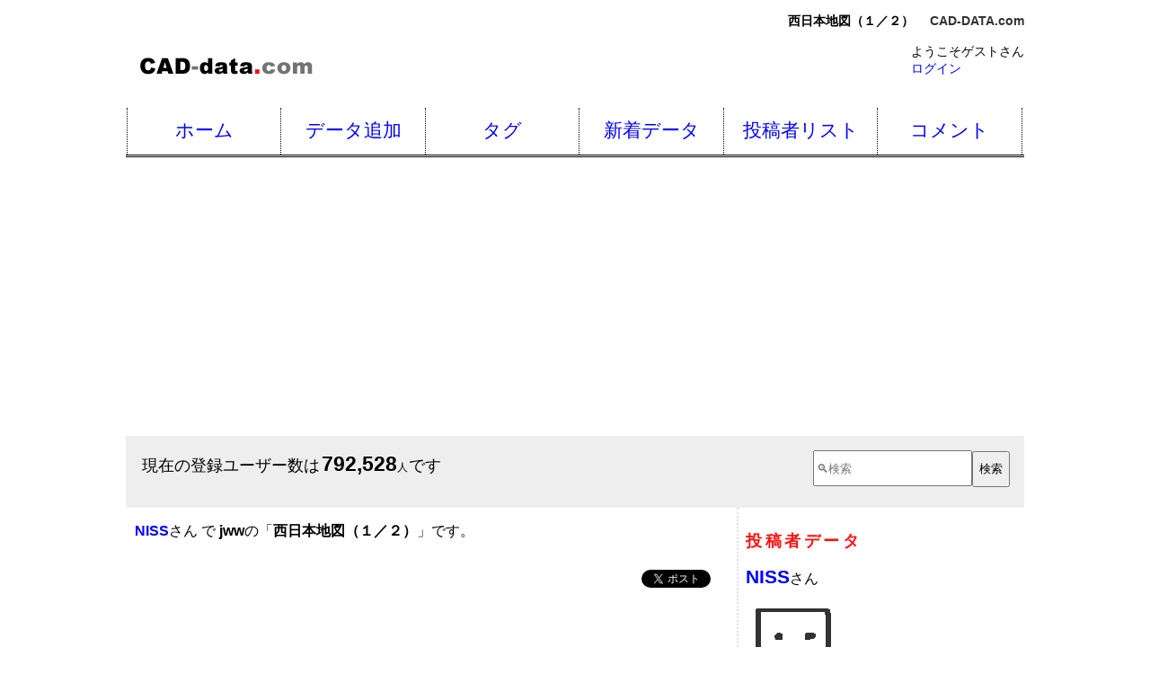

--- FILE ---
content_type: text/html
request_url: https://www.cad-data.com/cad/NISS_5.html
body_size: 20097
content:
<!DOCTYPE html>
<html lang="ja">
<head>
<meta charset="UTF-8">
<meta name="viewport" content="width=device-width">
<meta name="referrer" content="origin-when-crossorigin">
<link rel="stylesheet" href="../cad.css">
<script src="../jquery.js"></script>
<script src="../piece.js"></script>
<title>西日本地図（１／２） | CAD-DATA.com</title>
<meta name="keywords" content="地図,日本,関西,四国,九州">
<meta name="description" content="西日本地図（１／２）２／２とセットになっています">
  <meta name="twitter:card" content="summary_large_image">
  <meta property="og:title" content="西日本地図（１／２）">
  <meta property="og:type" content="article">
  <meta property="og:description" content="西日本地図（１／２）２／２とセットになっています">
  <meta property="og:url" content="https://www.cad-data.com/cad/NISS_5.html">
  <meta property="og:image" content="https://www.cad-data.com/image/NISS_5.jpg">
  <meta name="twitter:image:src" content="https://www.cad-data.com/image/NISS_5.jpg">
  <meta property="og:site_name" content="CAD-DATA.com">
  <meta property="fb:app_id" content="122452787890667">

<script async src="//pagead2.googlesyndication.com/pagead/js/adsbygoogle.js"></script>
<script>
     (adsbygoogle = window.adsbygoogle || []).push({
          google_ad_client: "ca-pub-2455933596343571",
          enable_page_level_ads: true
     });
</script>


</head>
<body>
<header id="mainHeader"><p id="Tip"><strong>西日本地図（１／２）</strong> <em><a href="//www.cad-data.com/">CAD-DATA.com</a></em></p>
<div id="headercon" class="cf"><a href="//www.cad-data.com/"><img src="//www.cad-data.com/title.gif" alt="CAD-DATA.com" width="200" height="30" class="title" /></a>
<div id="headerright"><p id="atamaLogin">ようこそゲストさん<br><a href="//www.cad-data.com/login.html">ログイン</a></p></div></div></header>


<nav id="mainNav"><ul class="cf"><li class="home"><a href="//www.cad-data.com/">ホーム</a></li><li><a href="//www.cad-data.com/data_add.html">データ追加</a></li><li><a href="//www.cad-data.com/tag.html">タグ</a></li><li><a href="//www.cad-data.com/news/index.html">新着データ</a></li><li><a href="//www.cad-data.com/caduser.cgi?searc=1&start=0&limit=10&datal=5">投稿者リスト</a></li><li class="contact"><a href="//www.cad-data.com/comment.cgi">コメント</a></li></ul></nav><script type="text/javascript">
window.google_analytics_uacct = "UA-735674-2";
</script>




<div id="mainSearch" class="cf"><p id="userCount">現在の登録ユーザー数は<em class="numbers">792,528</em><span class="unit">人</span>です</p><form action="//www.cad-data.com/search.cgi" method="get"><div><input type="search" name="w" placeholder="&#x1f50d;検索" /><input type="submit" value="検索" /></div></form></div>

<div id="con">

<div id="maincol">

<p><a href="//www.cad-data.com/cad/NISS.html"><em>NISS</em></a>さん で <em>jww</em>の「<b>西日本地図（１／２）</b>」です。</p>

<div id="bmb">
<span><a href="//b.hatena.ne.jp/entry/" class="hatena-bookmark-button" data-hatena-bookmark-layout="simple-balloon" title="このエントリーをはてなブックマークに追加"><img src="https://b.st-hatena.com/images/entry-button/button-only@2x.png" alt="このエントリーをはてなブックマークに追加" width="20" height="20" style="border: none;" /></a><script type="text/javascript" src="https://b.st-hatena.com/js/bookmark_button.js" charset="utf-8" async="async"></script></span>
<a href="https://twitter.com/share?ref_src=twsrc%5Etfw" class="twitter-share-button" data-hashtags="CAD_DATA" data-show-count="false">Tweet</a>
<script async src="https://platform.twitter.com/widgets.js" charset="utf-8"></script>
<!-- facebook -->
<div id="fb-root"></div>
<script>(function(d, s, id) {
  var js, fjs = d.getElementsByTagName(s)[0];
  if (d.getElementById(id)) return;
  js = d.createElement(s); js.id = id;
  js.src = "//connect.facebook.net/ja_JP/sdk.js#xfbml=1&version=v2.10&appId=122452787890667";
  fjs.parentNode.insertBefore(js, fjs);
}(document, 'script', 'facebook-jssdk'));</script>

<div class="fb-like" data-layout="button_count" data-action="like" data-size="small" data-show-faces="false" data-share="true"></div>
<!-- facebook -->
</div>
<br class="cl" />


<div id="MainKk">
<script async src="https://pagead2.googlesyndication.com/pagead/js/adsbygoogle.js?client=ca-pub-2455933596343571"
     crossorigin="anonymous"></script>
<!-- CAD-DATA.com Main v0.3 -->
<ins class="adsbygoogle"
     style="display:block"
     data-ad-client="ca-pub-2455933596343571"
     data-ad-slot="7855225438"
     data-ad-format="auto"
     data-full-width-responsive="true"></ins>
<script>
     (adsbygoogle = window.adsbygoogle || []).push({});
</script>
</div>



<div class="userInfo"><div class="userInfoFace"><img src="../user.gif" alt="NISS" /></div><div class="userInfoName"><a href="//www.cad-data.com/cad/NISS.html"><em>NISS</em></a>さん</div><time datetime="2008-02-05 17:18:38">
2008-02-05 17:18:38</time></div>

<h1 class="dataTile">西日本地図（１／２）</h1>
<p class="cadNameInfo" title="jww"><strong>Jw_cad</strong></p>

<img src="../badges.gif" alt="フリー CADデータ">
<img src="../image/NISS_5.jpg" alt="西日本地図（１／２）" style="min-width:200px;">

<p>西日本地図（１／２）<br>２／２とセットになっています</p>
<p class="hoshiReview"><a href="#comment"><img src="//www.cad-data.com/bimg/hoshi45.png" alt ="4.8">4.8 <span class="gry">（21件のレビュー）</span></a></p>


<div id="detail">

<div>
<ul>
<li>タイトル：西日本地図（１／２）</li>
<li>サイズ：906,084 byte</li>
<li>拡張子：jww</li>
<li>ＣＡＤ：<strong>Jw_cad</strong></li>
<li>次元：2D</li>
<li>登録日：2008-02-05 17:18:38</li>
<li>ダウンロード： 
2,629 回</li>
<li><a href="#comment">コメント：21件</a></li>
<li><a href="#report">動作報告：2件</a></li>
<li>投稿者id：NISS</li>
<li>投稿者：<a href="//www.cad-data.com/cad/NISS.html"><em>NISS</em></a> さん</li>
</ul>
<p class="comInfo"><a href="#comment">shobui、他20人のコメント</a></p>
<p id="CommentA2">このデータは <a href="//www.cad-data.com/cad/NISS.html"><em>NISS</em></a> さん が投稿したものです。<br>気に入ったら<a href="#comment">コメント</a>を残しましょう。</p>
<p id="CommentAnchor">&raquo; <a href="#comment">このデータを評価する</a></p>
</div>

<div id="CoreViewKk">
<script async src="https://pagead2.googlesyndication.com/pagead/js/adsbygoogle.js"></script>
<!-- CAD-DATA.com 200x200 -->
<ins class="adsbygoogle"
     style="display:inline-block;width:200px;height:200px"
     data-ad-client="ca-pub-2455933596343571"
     data-ad-slot="2720359943"></ins>
<script>
     (adsbygoogle = window.adsbygoogle || []).push({});
</script>
</div>



</div>

<p id="DL"><a href="../data_down.cgi?file=NISS_5.jww">download</a></p>

<br>
<div id="Kk5x1">
<script async src="https://pagead2.googlesyndication.com/pagead/js/adsbygoogle.js?client=ca-pub-2455933596343571"
     crossorigin="anonymous"></script>
<!-- cad-data.com yokonaga -->
<ins class="adsbygoogle"
     style="display:block"
     data-ad-client="ca-pub-2455933596343571"
     data-ad-slot="7366263478"
     data-ad-format="auto"
     data-full-width-responsive="true"></ins>
<script>
     (adsbygoogle = window.adsbygoogle || []).push({});
</script>
</div>
<br>



<div id="tag">
<h2 class="piece">タグ</h2>

<div id="tagin">
<ul><li><a href="../tag/%e5%9c%b0%e5%9b%b3.html">地図</a></li><li><a href="../tag/%e6%97%a5%e6%9c%ac.html">日本</a></li><li><a href="../tag/%e9%96%a2%e8%a5%bf.html">関西</a></li><li><a href="../tag/%e5%9b%9b%e5%9b%bd.html">四国</a></li><li><a href="../tag/%e4%b9%9d%e5%b7%9e.html">九州</a></li></ul><p id="tagged">Tagged by <a href="//www.cad-data.com/cad/sutesuke.html">sutesuke</a>.</p>
</div>


</div>

<div id="comment">
<h2>コメント</h2>
<div id="">
<p>この『<em>西日本地図（１／２）</em>』データは <a href="//www.cad-data.com/cad/NISS.html"><em>NISS</em></a> さん が投稿したものです。気に入ったらコメントを残しましょう。</p>
<h3>コメントを残す</h3>
<form method="post" action="../data_add.cgi">
<div id="commentF">
<input type="hidden" name="id" value="NISS">
<input type="hidden" name="file" value="NISS_5.jww">
<textarea name="comment" rows="3" cols="25" required="" placeholder="コメント" class="comForTex">
</textarea>
<br>
<label>評価：
<select name="point">
<option value="5">★★★★★</option>
<option value="4">★★★★</option>
<option value="3">★★★</option>
<option value="2">★★</option>
<option value="1">★</option>
</select>
</label>
<input type="submit" value="送信">
</div>
</form>
<p>動作報告はこちら&raquo; <a href="#report">動作報告する</a></p>
</div>
<div id="">
<div class="commentp"><img src="../user.gif" alt="shobui" /><p><em>shobui</em> さんのコメント<br />ありがとうございました。<br /><span class="yel">★★★★★</span><br /><span class="hizuke">2025-04-05 11:38:35</span><br /></p></div>
 <div class="commentp"><img src="../user.gif" alt="shobui" /><p><em>shobui</em> さんのコメント<br />ありがとうございました。<br /><span class="yel">★★★★★</span><br /><span class="hizuke">2024-01-18 18:58:59</span><br /></p></div>
 <div class="commentp"><img src="../user.gif" alt="isodamasa" /><p><em>isodamasa</em> さんのコメント<br />ありがとうございました。<br /><span class="yel">★★★★★</span><br /><span class="hizuke">2023-10-01 22:29:12</span><br /></p></div>
 <div class="commentp"><img src="../user.gif" alt="kenntiku77" /><p><em>kenntiku77</em> さんのコメント<br />ありがとうございました。<br /><span class="yel">★★★★★</span><br /><span class="hizuke">2023-07-10 13:11:29</span><br /></p></div>
 <div class="commentp"><img src="../image/chima2001.jpg" alt="chima2001" /><p><em>ちま<span class="kakkoid">(chima2001)</span></em> さんのコメント<br />ありがとうございました。<br /><span class="yel">★★★★★</span><br /><span class="hizuke">2016-09-18 18:15:42</span><br /></p></div>
 <div class="commentp"><img src="../user.gif" alt="coralblue" /><p><em>coralblue</em> さんのコメント<br />ありがとうございました<br /><span class="yel">★★★★★</span><br /><span class="hizuke">2016-03-01 12:52:33</span><br /></p></div>
 <div class="commentp"><img src="../user.gif" alt="vacyk" /><p><em>vacyk</em> さんのコメント<br />ありがとうございます。<br />活用させていただきます。<br /><span class="yel">★★★★</span><span class="gra">☆</span><br /><span class="hizuke">2014-12-16 11:14:48</span><br /></p></div>
 <div class="commentp"><img src="../user.gif" alt="kim0827" /><p><em>kim0827</em> さんのコメント<br />ありがとうございます<br /><span class="yel">★★★★★</span><br /><span class="hizuke">2014-07-19 19:29:03</span><br /></p></div>
 <div class="commentp"><img src="../user.gif" alt="351205" /><p><em>351205</em> さんのコメント<br />ありがとうございます。<br /><br /><span class="yel">★★★★★</span><br /><span class="hizuke">2014-03-25 11:35:09</span><br /></p></div>
 <div class="commentp"><img src="../user.gif" alt="kan7rengou" /><p><em>kan7rengou</em> さんのコメント<br />ありがとうございました。<br /><span class="yel">★★★★</span><span class="gra">☆</span><br /><span class="hizuke">2013-08-31 16:33:09</span><br /></p></div>
 <div><a href="javascript:void(0);" id="comeOutComment" title="コメントをさらに表示">コメントをさらに表示</a></div><div id="manyComments"><div class="commentp"><img src="../user.gif" alt="tottsa" /><p><em>tottsa</em> さんのコメント<br />有難う御座います<br /><span class="yel">★★★★★</span><br /><span class="hizuke">2013-02-26 15:29:31</span><br /></p></div>
 <div class="commentp"><img src="../user.gif" alt="metabo22" /><p><em>metabo22</em> さんのコメント<br />有難うございます。<br /><br /><span class="yel">★★★★★</span><br /><span class="hizuke">2013-01-19 10:19:14</span><br /></p></div>
 <div class="commentp"><img src="../user.gif" alt="hs1582" /><p><em>hs1582</em> さんのコメント<br />有難うございました。<br /><span class="yel">★★★★★</span><br /><span class="hizuke">2012-08-24 16:09:49</span><br /></p></div>
 <div class="commentp"><img src="../user.gif" alt="takehana49" /><p><em>takehana49</em> さんのコメント<br />ありがとう御座いました。<br /><br /><span class="yel">★★★★★</span><br /><span class="hizuke">2011-09-02 13:33:49</span><br /></p></div>
 <div class="commentp"><img src="../user.gif" alt="nonnon1" /><p><em>nonnon1</em> さんのコメント<br />ありがとうございます。<br /><span class="yel">★★★★★</span><br /><span class="hizuke">2011-06-17 10:38:58</span><br /></p></div>
 <div class="commentp"><img src="../user.gif" alt="nrtjm443" /><p><em><a href="//www.cad-data.com/cad/nrtjm443.html">nrtjm443</a></em> さんのコメント<br />ありがとうございました<br /><span class="yel">★★★★★</span><br /><span class="hizuke">2010-08-03 10:54:05</span><br /><a href="//www.cad-data.com/cad/nrtjm443.html">データ投稿数1個</a></p></div>
 <div class="commentp"><img src="../user.gif" alt="oota-ben" /><p><em>oota-ben</em> さんのコメント<br />ありがとうございます。<br /><span class="yel">★★★★★</span><br /><span class="hizuke">2010-02-19 18:30:55</span><br /></p></div>
 <div class="commentp"><img src="../user.gif" alt="ryouta1975" /><p><em>ryouta1975</em> さんのコメント<br />ありがとうございます。<br /><br /><span class="yel">★★★★</span><span class="gra">☆</span><br /><span class="hizuke">2009-09-13 22:28:01</span><br /></p></div>
 <div class="commentp"><img src="../user.gif" alt="femc0009" /><p><em>femc0009</em> さんのコメント<br />ありがとうございました。<br /><span class="yel">★★★★★</span><br /><span class="hizuke">2009-07-01 08:19:12</span><br /></p></div>
 <div class="commentp"><img src="../user.gif" alt="osmthby820" /><p><em>osmthby820</em> さんのコメント<br />ありがとうございます<br /><span class="yel">★★★★</span><span class="gra">☆</span><br /><span class="hizuke">2008-11-15 03:49:13</span><br /></p></div>
 <div class="commentp"><img src="../image/jjjj1234.jpg" alt="jjjj1234" /><p><em><a href="//www.cad-data.com/cad/jjjj1234.html">ゆうじ<span class="kakkoid">(jjjj1234)</span></a></em> さんのコメント<br />使わせていただきます<br /><span class="yel">★★★★</span><span class="gra">☆</span><br /><span class="hizuke">2008-02-06 09:26:59</span><br /><a href="//www.cad-data.com/cad/jjjj1234.html">データ投稿数25個</a></p></div>
 </div>
</div>
<p class="cl"><a href="#comment">コメントを残す</a></p>
</div>


<div id="report">
<h2>動作報告</h2>
<p>
データ名：西日本地図（１／２）<br>
拡張子：jww<br>
CAD名：<strong>Jw_cad</strong><br>
お使いのCADソフトやPC環境でこのデータが正常に動作したかどうか、動作報告をお願いします。
</p>
<div id="reportBoxR">
<h3>動作報告する</h3>
<form method="post" action="../data_add.cgi">
<div id="reportF">
<input type="hidden" name="id" value="NISS">
<input type="hidden" name="file" value="NISS_5.jww">
<label title="上記CADでの使用が可能／不可能を選択して下さい。">状況：
<select name="okng">
<option value="ok">使用可能でした</option>
<option value="ng">残念ながら使用不可でした</option>
</select>
</label>
<br>
<textarea name="report" rows="2" cols="25" title="あなたが使用しているCADの名称などを記入してください。" required="" placeholder="CADの名称　例)Jw_cad v8.0"></textarea>
<input type="submit" value="報告">
</div>
</form>
</div>
<div id="reportBoxL">
<div class="commentp"><img src="../user.gif" /><p><em>coralblue</em> さんからの報告<br /><span class="RepOk">使用可能でした</span><br />CADの名称：jww<br /><span class="hizuke">2016-03-01 12:52:24</span><br /></p></div> <div class="commentp"><img src="../image/SUTESUKE.jpg" /><p><em>捨助<span class="kakkoid">(SUTESUKE)</span></em> さんからの報告<br /><span class="RepOk">使用可能でした</span><br />CADの名称：Jw_cad v6.01<br /><span class="hizuke">2008-02-08 14:15:39</span><br /></p></div>
</div>
<p class="cl"><a href="#report">動作報告する</a></p>
</div>


</div>
<!-- | -->
<div id="subcol">
<h2 class="piece">投稿者データ</h2><div id="ContributorData"><p><em><a href="NISS.html">NISS</a></em>さん</p>
<a href="NISS.html"><img src="../user.gif" alt="NISS" /></a>
<p class="intro">・・・。</p>
<img src="//www.cad-data.com/bimg/hoshi45.png" alt ="4.9">4.9 <span class="gry">（390件のレビュー）</span><dl><dt>ID:<a href="NISS.html">NISS</a></dt><dd class="name">投稿者：<em>NISS</em>さん</dd>
<dd title="1898"><span class="star">★</span>x<span>1,898</span><span class="s">個</span></dd>
<dd>平均4.9/5点</dd>
<dd class="site"><span class="gry">なし</span></dd>
</dl></div><h2 class="piece">作品リスト</h2><div id="WorksList"><ul><li><a href="NISS_8.html" title="長崎　壱岐島">長崎　壱岐島</a></li><li><a href="NISS_6.html" title="西日本地図（２／２）">西日本地図（２／２）</a></li><li><a href="NISS_5.html" title="西日本地図（１／２）">西日本地図（１／２）</a></li><li><a href="NISS_2.html" title="マイクスタンド（高）">マイクスタンド（高）</a></li><li><a href="NISS_7.html" title="マイクスタンド（低）">マイクスタンド（低）</a></li><li><a href="NISS_4.html" title="日本地図">日本地図</a></li><li><a href="NISS_3.html" title="ノートPC">ノートPC</a></li></ul></div>
</div>

<div class="cl"></div>

</div>
<!-- con -->


<div id="Note">
<p>AutoCAD、DXFは、米国オートデスク社の米国およびその他の国における登録商標、商標、またはサービスマークです。
VectorWorks、MiniCADは米国Nemetschek North Americaの登録商標です。
Jw_cad の著作権者はJiro Shimizu &amp; Yoshifumi Tanakaです。
その他、記載された会社名および製品名などは該当する各社の商標または登録商標です。</p>
</div>

<footer id="mainFooter"><ul><li><a href="//www.cad-data.com/">ホーム</a></li><li><a href="//www.cad-data.com/data_add.html">データ追加</a></li><li><a href="//www.cad-data.com/tag.html">タグ</a></li><li><a href="//www.cad-data.com/news/index.html">新着データ</a></li><li><a href="//www.cad-data.com/caduser.cgi?searc=1&amp;start=0&amp;limit=10&amp;datal=5">投稿者リスト</a></li><li><a href="//www.cad-data.com/about.html">About Us</a></li><li><a href="//www.cad-data.com/terms.html">利用規約</a></li><li><a href="//www.cad-data.com/user_add.html">ユーザー登録</a></li><li><a href="//www.cad-data.com/qa.html">Ｑ＆Ａ</a></li><li><a href="//www.cad-data.com/feedback.html">ご意見・ご提案</a></li></ul><address>Copyright &copy; 2006-2025 <a href="https://www.xn--olst1nmqbn88c.com/">Kenchiku_Zyoho Co., Ltd.</a></address></footer>

<!-- Global site tag (gtag.js) - Google Analytics -->
<script async src="https://www.googletagmanager.com/gtag/js?id=G-04FKF0LSD9"></script>
<script>
  window.dataLayer = window.dataLayer || [];
  function gtag(){dataLayer.push(arguments);}
  gtag('js', new Date());

  gtag('config', 'G-04FKF0LSD9');
</script>

</body>
</html>



--- FILE ---
content_type: text/html; charset=utf-8
request_url: https://www.google.com/recaptcha/api2/aframe
body_size: 267
content:
<!DOCTYPE HTML><html><head><meta http-equiv="content-type" content="text/html; charset=UTF-8"></head><body><script nonce="AH6bFG9eZm5nC7jdbuOlmg">/** Anti-fraud and anti-abuse applications only. See google.com/recaptcha */ try{var clients={'sodar':'https://pagead2.googlesyndication.com/pagead/sodar?'};window.addEventListener("message",function(a){try{if(a.source===window.parent){var b=JSON.parse(a.data);var c=clients[b['id']];if(c){var d=document.createElement('img');d.src=c+b['params']+'&rc='+(localStorage.getItem("rc::a")?sessionStorage.getItem("rc::b"):"");window.document.body.appendChild(d);sessionStorage.setItem("rc::e",parseInt(sessionStorage.getItem("rc::e")||0)+1);localStorage.setItem("rc::h",'1762074541999');}}}catch(b){}});window.parent.postMessage("_grecaptcha_ready", "*");}catch(b){}</script></body></html>

--- FILE ---
content_type: text/css
request_url: https://www.cad-data.com/cad.css
body_size: 26708
content:
form{margin:0;padding:0;}
em{font-style:normal;font-weight:600;}
em.ext{color:#558;}
.cl {clear:both;}
.s {font-size:small;}
.u{text-decoration:underline;}
.nodeco{text-decoration:none;color:#000000;}
.aten{background-color:#ffaa44;color:#440000;padding:1px 2px;}
.aten2{color:#f50;padding:0px 2px;}
.hissu{background-color:#ffaa44;color:#440000;padding:1px;margin-right:3px;font-size:9px;}
.yel{color:#dd0;}
.gra{color:#c0c0c0;}
.gry{color:#888888;}
.red{color:#f00;}
.tagEmo::before {content: "\0023";margin-right:.3em;}
.siteEmo::before{content: "\1f310";margin-right:.3em;}
.nono{margin-top:0;margin-bottom:0;padding-top:0;padding-bottom:0;}
.gothic{
font-family:"ＭＳ Ｐゴシック","ＭＳ ゴシック",sans-serif;
font-weight:bold;
font-style:normal;
}
.numbers {font-size:1.3em;margin-left:.1em;}
.unit {font-size:.7em;margin-right:.1em;}

/* v tem v */
#a-alert {
  display: none;
}
.a-alert {
  display: none;
}
/* ^ tem ^ */
a {
color:#00f;
text-decoration:none;
}
a:hover,a:active {
color:#e00;
border-color:#e00;
text-decoration:underline;
}
.site::before {
content: "\1f310";
margin-right:.3em;
}
.site {
overflow:hidden;
white-space:nowrap;
text-overflow:ellipsis;
}
/* clearfix */
.cf {zoom:1;}
.cf:before, .cf:after {content:"";display:table;}
.cf:after {clear:both;}

body {
background-color:#fff;
font-family:Meiryo,Osaka,"MS UI Gothic","ＭＳ ゴシック",sans-serif;
width:100%;
/* max-width:870px; */
max-width:1000px;
margin:0 auto;
}

#Tip{
margin-bottom:0;
margin-left:auto;
margin-right:auto;
padding:0;
width:100%;
text-align:right;
font-size:.9em;
}
#Tip strong{
padding-right:1em;
}
#Tip a{
text-decoration:none;color:#333;
}

#mainSearch{
background: #eee;
display:flex;
justify-content: space-between;
min-height: 5em;
max-height: 10em;
}
#userCount{
flex-basis: 47%;
font-size:1.1em;
margin: 1em;
overflow: hidden;
}
#mainSearch form{
margin: 1em;
flex-basis: 47%;
text-align: right;
overflow: hidden;
}
#mainSearch form > div > input{
height:3em;
}

#wrapper{
margin:0 auto;
padding:0;
width:850px;
text-align:left;
background-color:#ffffff;
border-top:solid 1px #555555;
border-left:solid 1px #555555;
border-right:solid 1px #555555;
}

#header{
margin:0;
}
#header h1{
margin: 0;
}
#header img{
margin: 20px 0 23px 15px;
}
img.title{
border-style:none;
}

#mainHeader {
width:100%;
margin:0 0 1px 0;
padding:0;
}
#mainHeader img.title{
margin: 20px 0 23px 15px;
border-style:none;
}
#headerright {
float:right;
max-width:30%;
text-overflow:ellipsis;
font-size:.9em;
overflow:hidden;
}

#nav{
width:100%;
font-size:13px;
margin-bottom:8px;
padding-bottom:2px;
border-bottom:dotted 2px #bbb;
line-height: 30px;
height: 30px;
}
#nav ul{
margin:0;
padding:0;
list-style:none;
width:300px;
float:left;
}
#nav li{
margin:0;
padding:0;
display:block;
float:left;
}
#nav li a{
display:block;
text-decoration:none;
float:left;
width:100px;
font-size:13px;
text-align:center;
background:#eee;
font-weight:bold;
color:#00f;
padding-bottom:2px;
}
#nav li a:hover{
border-bottom:solid 2px #f00;
}
#nav li a:visited{
color:#00f;
}
#nav li a:hover{
border-bottom:solid 2px #f00;
}
#nav .UserCount{
padding-left:30px;
float:left;
}
#nav form{
float:right;
margin:0;
padding:0;
width:230px;
height:23px;
}
#nav label input{
width:120px;
}

/* main Nav */
#mainNav {
margin:0;
padding:0;
width:100%;
}
#mainNav ul {
margin-bottom: 15px;
list-style:none;
 margin:0;
padding:0;
}
#mainNav ul li {
text-align: center;
float: left;
width: 50%;
height: 2.5em;
border-bottom: 2px solid #000;
font-size: 1.3em;
}
#mainNav ul li:nth-child(odd) {
width: 49%;
border-right: 1px dotted #000;
}
#mainNav ul li a{
display: block;
width: 100%;
padding-top: 0.5em;
}


/* user old */
#user{
clear:both;
background:#eee;
height:50px;
}
#user .welcome{
margin:10px;
float:left;
}
#user .login{
text-align:right;
padding:10px 5px;
float:right;
font-size:13px;
}
#user .login input{
width:100px;
font-size:13px;
margin-right:10px;
}
#user .login form{
margin:0;padding:0;
}
/* user old */

/* sub info */
#subinfo{
font-size:11pt;
}
#subinfo ul {
line-height:1.5;
}

#UpBox {
float:left;
width:100%;
max-width:660px;
padding-left: 10px;
}

/* catch */
#catch strong {
border-bottom:solid 5px #f00;
}
#catchSub{
font-size:11pt;
}

#conOne{
clear:both;
width: 95%;
margin: 0 auto;
}

#con{
clear:both;
width:100%;
}
#con:after {
display:block;
clear:both;
height:0px;
visibility:hidden;
content:".";
}

#mainBox {
display:block;
clear:both;
}

#maincol{
float:left;
/* max-width:530px; */
max-width:660px;
width:90%;
padding-left:3%;
text-align:left;
}
#subcol{
float:right;
max-width:310px;
text-align:left;
padding-left:8px;
border-left:dotted 2px #ddf;
padding-top:10px;
padding-bottom:20px;
flex-grow: 1;
}
#KkPcSideTu {
position: static;
}

#topKokuchi{
margin-top:2em;
}
#topKokuchi dd {
margin-bottom: 1em;
}

/* Top Element */
h2.TopH2 {
padding:0.2em;
margin:0;
margin-bottom:8px;
font-size:1.3em;
font-weight:900;
letter-spacing:0.1em;
color:#f11;
border-left:solid 1em;
border-bottom:solid 1px;
border-color:#bbb;
}
#TopNewExt {
clear:both;
padding: 10px;
}
#TopNewExt h3{
font-size:16px;
}
/* CSS professional p254 */
#TopNewExt ul:after {
content:".";
display:block;
height:0;
clear:both;
visibility:hidden;
}
#TopNewExt ul{
margin:0;
padding:0;
list-style:none;
text-align: center;
font-size:20px;
}
#TopNewExt li{
margin:5px 5px;
padding:3px;
display:block;
float:left;
width:16%;
border: 1px solid #0C9;
}
#TopNewExt li a {
    width: 100%;
    text-align: center;
    font-weight: bold;
    color: #00F;
    display: block;
}

#news{
clear:both;
padding-top:1.5em;
}
#newsFeed a img{
border:none;
}
#news img{
border:solid 1px;
}
#news p {
clear:both;
text-align:right;
font-size:12px;
margin:0.3em 1em;
}

#eComment{
clear:both;
padding-top:1em;
font-size:.9em;
overflow: hidden;
}
#eComment img {
float:left;
margin-right:10px;
margin-bottom:10px;
border:solid 1px;
}
#eComment dt {
font-size:1.5em;
font-weight:900;
}
#eComment em {
font-size:1.25em;
font-weight:800;
}
#eComment dl {
line-height:150%;
margin-bottom:0.5em;
}
div.eComment{
clear:both;
margin-top: 1.5em;
margin-bottom: 3em;
border-bottom:dotted 1px #aaa;
}
dl.eComment{
clear:both;
margin-right:30%;
}


#DlNow{
clear:both;
font-size: .95em;
margin: 3em auto;
}
#DlNow dl {
margin-left:1em;
margin-top: 1em;
margin-bottom: 2em;
}
#DlNow dt {
font-size:1.3em;
font-weight:600;
}
#DlNow dt span {
font-family:"ＭＳ Ｐゴシック","ＭＳ ゴシック",sans-serif;
font-weight:bold;
font-style:normal;
}
#DlNow em {
font-size:1.15em;
font-weight:600;
}

#tagc{
clear:both;
padding-top:10px;
}
#tagc p {
text-align:right;
font-size:12px;
margin:0.3em 1em;
}
#TagCtop a{
text-decoration:none;
}
#TagCtop {
margin:0;
padding:0;
}
#TagCtop li {
display:inline;
padding:0 0.5em;
line-height:1.5em;
}
#TagCtop li::before {
content: "\0023";
margin-right: 0.1em;
font-size: 1.1em;
}

/* Tag Cloud */
#TagCtag a{
text-decoration:none;
}
#TagCtag {
margin:0;
padding:0;
}
/* New Tag Cloud */
#BigTagCloud {
margin-bottom:8px;
}
#BigTagCloud h1 {
font-size:30px;
font-weight:300;
}
#BigTagCloud p {
clear:both;
color:#88F;
font-weight:600;
font-size:16px;
}
#BigTagCloud ul li {
border: 1px solid #0C9;
list-style-type: none;
margin: 3px;
padding: 0.2em;
display:inline-block;
vertical-align:middle;
}
#BigTagCloud ul li a{
display:block;
white-space:nowrap;
}
#BigTagCloud ul li a:hover {
background-color:#eef;
}
#AdTag {
float:right;
margin: 2px;
margin-top:0;
}
#AdTag div {
margin-bottom:15px;
}

p#tagInfo {
text-align:center;
font-family:fantasy;
font-weight:500;
}
p#tagInfo span.s {
font-weight:400;
font-size:0.6em;
}


#NewUser{
clear:both;
margin-top:50px;
}
#NewUser h3{
padding:0.2em;
margin:0;
font-size:16px;
font-weight:800;
letter-spacing:0.1em;
border-left:solid 1em;
border-bottom:solid 1px;
border-color:#bbb;
}
#NewUser div {
clear:both;
margin-top:1em;
margin-bottom:1em;
}
/* CSS professional p254 */
#NewUser div:after {
content:".";
display:block;
height:0;
clear:both;
visibility:hidden;
}
#NewUser img {
float:left;
border-width:0;
width:70px;
margin-right:10px;
}
#NewUser p{
float: left;
margin:0;
padding:0;
width: 70%;
overflow: hidden;
text-overflow: ellipsis;
}

#ExcUser{
clear:both;
margin-top: 50px;
}
#ExcUser h3{
padding:0.2em;
margin:0;
font-size:16px;
font-weight:800;
letter-spacing:0.1em;
border-left:solid 1em;
border-bottom:solid 1px;
border-color:#bbb;
}
#ExcUser div {
clear:both;
margin-top:8px;
}
/* CSS professional p254 */
#ExcUser div:after {
content:".";
display:block;
height:0;
clear:both;
visibility:hidden;
}
#ExcUser img {
float:left;
border-width:0;
width:70px;
}

#ExcUser p{
margin-top:0;
float:left;
width:70%;
margin-left:0.7em;
overflow: hidden;
text-overflow: ellipsis;
}

/* 共通 */
.topIntoro {
    position: relative;
    display:inline-block;
    padding:7px ;
    text-align:left;
    background-color:#ffffff;
    border:1px solid #020202;
    margin: 5px 5px 5px 8px;
    border-radius: 7px ;
    box-shadow:3px 3px 5px 0px  #a7a8ac ;
}
.topIntoro:after, .topIntoro:before {
    content: "";
    position: absolute;
    height: 0;
    width: 0;
}
  .topIntoro:after {
    top: 5px;
    left: -17px;
    border: 9px solid transparent;
    border-right: 14px solid #ffffff; /*13px*/
}
.topIntoro:before {
    top: 6px;
    left: -17px;
    border: 8px solid transparent;
    border-right: 8px solid #020202; /*10px*/
}

#newComment{
clear:both;
padding-top:1em;
font-size: .9em;
}
#newComment img {
float:left;
max-width:70px;
margin-right:10px;
border:solid 1px;
}
#newComment dt {
font-size:1.3em;
font-weight:600;
}
#newComment em {
font-size:1.2em;
}
#newComment span.s {
font-size:0.8em;
font-weight:400;
}
#newComment dl {
margin-bottom:0.5em;
margin-left:85px;
}
#newComment dd {
margin-left:2em;
}
#newComment div{
clear:both;
margin-top:1.5em;
margin-bottom:3em;
border-bottom:dotted 1px #aaa;
overflow: hidden;
max-height:150px;
}
#newComment dd.date {
color:#555;
}


/* dl recently */
#dlrecently{
margin-top:1em;
clear:both;
}

/* footer */
#footer{
clear:both;
margin-top:10px;
padding-top:10px;
border-top:dotted 2px #bbb;
}

#footer ul{
margin:0;
padding:0;
list-style:none;
}
#footer li{
margin:0;
padding:0;
display:block;
float:left;
margin-left:10px;
}
#footer li a{
display:block;
text-decoration:none;
float:left;
font-size:13px;
color:#00f;
}
#footer li a:hover{
color:#f00;
}

#footer address{
clear:both;
    font-size:0.8em;
    text-align:center;
    font-style:normal;
    font-weight:bold;
    padding-top:5px;
    color:#505050;
}
#footer address a{
    font-style:normal;
    color:#505050;
    text-decoration:none;
}

#mainFooter {
clear: both;
margin-top: 10px;
border-top: 10px solid #000;
text-align: center;
font-size: .95em;
}
#mainFooter ul {
margin: 1em auto;
padding: 0;
list-style: none;
line-height: 1.5em;
}
#mainFooter li {
padding: 0;
display: inline;
margin: 0 .5em .3em .5em;
}
#mainFooter address{
clear: both;
font-style: normal;
font-weight: bold;
margin-top: 1em;
color:#505050;
}
#mainFooter address a{
color:#505050;
}


/* terms */
#terms {
border:double 3px #ff0000;
padding:0.5em;
font-size:small;
}

/* form */
#form {
width:100%;
}
#form th,#form td {
border-top:1px solid #cabba9;
border-width:1px 0 0 0;
line-height:1.5em;
max-width: 250px;
width: 30%;
padding: .5em;
}
#form th {
font-size:15px;
text-align:right;
}
#form td.format{
font-size:12px;
}
#form input,#form textarea {
max-width:220px;
width:100%;
}
#form .radio {
width:30px;
}

#submit {
width:90%;
margin:0 auto;
text-align:center;
font-size:12px;
}
#submit input.soushin {
font-family:sans-serif;
font-size:120%;
font-weight:600;
letter-spacing:1em;
padding:0.5em 1em 0.5em 2em;
margin:10px;
}
#submit input.reset {
font-family:serif;
font-size:70%;
font-weight:300;
letter-spacing:0.5em;
padding:0.5em 1em 0.5em 1.5em;
margin:10px;
}

/* old */
.submit {
width:90%;
margin:0 auto;
text-align:center;
}
.submit input {
width:100px;
margin:10px;
}

.TopElement {
float:left;
margin-right:10px;
width:200px;
}
.TopElement img{
width: 100%;
max-width: 200px;
}
.TopElement ul{
font-size:1em;
margin:0;
padding:0;
list-style-type:none;
}

.Element {
clear:both;
margin-top:7em;
margin-bottom:7em;
display: flex;
border-bottom:dotted 1px #aaa;
}
.Element img{
float:left;
margin-right:10px;
margin-bottom:20px;
border:solid 1px;
}
.Element dt {
font-size:1.5em;
font-weight:900;
}
.Element em {
font-size:1.25em;
font-weight:800;
}
.Element dl {
line-height:150%;
margin-bottom:0.5em;
}
.Element ul{
list-style-type:none;
}

#tag{
clear:both;
margin-top:0.5em;
margin-bottom:30px;
margin:18px 18px 30px 5px;
padding:1em;
border:solid 1px #88ee88;
background-color:#f1fff8;
}
#tag a{
margin-right:1em;
}
#tag form {
margin:0;
padding:0;
}
#tag h2{
float:left;
margin-top:0;
margin-right:1em;
}
#tagin {
margin:0;
padding:0;
}
#tagin ul{
margin:0 0 0 1em;;
padding:0;
}
#tagin li {
display:inline;
line-height:1.1;
}
#tagin li::before {
content:"\0023";
font-size:1.2em;
}
#tagFgo{
font-size:1.1em;
white-space: nowrap;
padding: .5em;
background-color: #f7f7f7;
border: 2px solid #ccc;
border-radius: 15px;
}
#tagFgo::before {
content: "\1f58a";
margin-right: 0.1em;
font-size: 1.1em;
}
#tagFr{
font-size:0.8em;
white-space: nowrap;
}
#tag p{
margin:0.3em 0 0 0;
padding:0;
text-align:right;
}

#tagged a {
margin:0;
}

.kakkoid{
font-size:70%;
font-family:serif;
color:#888;
}

#comment{
clear:both;
width:95%;
background-color: #F8FFFF;
border: 1px solid #0C9;
margin:5px 0 18px 0;
padding:1px 1px 1px 10px;
font-size: 1em;
}
#comment h2 {
color: #993300;
font-size: 14pt;
font-weight: 900;
letter-spacing: 0.5em;
margin-bottom: 5px;
}
#comment h3 {
font-size:13pt;
font-weight:bold;
letter-spacing:0.1em;
color:#993300;
margin-bottom:5px;
padding-left:18px;
background-image:url("iau.gif");
background-repeat:no-repeat;
background-position:left;
}
#commentF textarea{
width:90%;
}
/* comment p */
.commentp {
clear:both;
font-size:1em;
margin-top:1em;
margin-bottom:1.5em;
}
.toukousyakara {
border-left: 1px dotted #0C9;
margin-left: 46px;
padding-left: 4px;
}
.commentp img {
width:40px;
margin-right:3px;
float:left;
}
.commentp p {
padding-left:50px;
}
.commentp em {
font-weight:800;
color:#3300cc;
}
.commentp em a {
font-size:1.5em;
font-weight:bold;
font-family:monospace;
color:#00F;
}
.commentp span.hizuke {
color:#666;
}
#comeOutComment {
text-decoration: none;
font-weight: bold;
text-align: center;
font-size: 13px;
display: block;
background: -moz-linear-gradient(top,#FFF 0%,#EEE);
background: -webkit-gradient(linear, left top, left bottom, from(#FFF), to(#EEE));
border: 1px solid #DDD;
color:#111;
width: 100%;
padding: 10px 0;
}
.url {
font-size:13px;
}

#report{
clear:both;
width:95%;
background-color: #FFF8F8;
border: 1px solid #C90;
margin:5px 0 18px 0;
padding:1px 1px 1px 10px;
font-size:0.9em;
}
#report h2 {
color: #990033;
font-size: 14pt;
font-weight: 900;
letter-spacing: 0.5em;
margin-bottom: 5px;
}
#report h3 {
font-size:13pt;
font-weight:bold;
letter-spacing:0.1em;
color:#990033;
margin-bottom:5px;
padding-left:18px;
background-image:url("iau.gif");
background-repeat:no-repeat;
background-position:left;
}

#reportBoxR textarea{
width:90%;
}
#reportF{
margin-bottom:4em;
}
.RepOk {
font-size:15px;
color:#00f;
}
.RepNg {
font-size:15px;
color:#f00;
}
/* ----- */
/* Piece */
/* ----- */

.userInfo {
display:flex;
overflow:hidden;
text-overflow:ellipsis;
margin-top: 1.5em;
}
.userInfoFace img {
width:40px;
padding-right:10px;
}
.userInfoName em {
font-size:1.3em;
}
.userInfo time {
margin-left: 1em;
font-size: .7em;
color: gray;
}
.dataTile {
margin: .1em 0;
}
.cadNameInfo {
text-align: right;
font-size: 1.3em;
font-weight: bold;
color: gray;
margin-top: 0px;
}
.hoshiReview a {
text-decoration:none;color:#000000;
}

.CoreViewKk {
flex-grow:1;
margin-top: 20px !important;
margin-bottom: 20px !important;
}

#CoreViewKk {
margin-top: 20px !important;
margin-bottom: 20px !important;
}

/* h2 */
h2.piece {
font-size:13pt;
font-weight:900;
letter-spacing:0.2em;
color:#f11;
margin-bottom:5px;
}
/* h2 */
h2.pieceF {
font-size:13pt;
font-weight:900;
letter-spacing:0.1em;
color:#f11;
margin-bottom:5px;
padding-left:18px;
background-image:url("iau.gif");
background-repeat:no-repeat;
background-position:left;
}
#detail {
float:left;
width:100%;
display:block;
}
#detail ul {
padding-left:2em;
padding-right:2em;
}

.comInfo a {
color:#555;
font-weight:bold;
}

.EditProfile {
padding:.5em;
width: 80%;
background-color:#f7f7f7;
border: 2px solid #ccc;
border-radius: 15px;
}
.EditProfile:hover {
background-color:#eee;
}

.EditData {
padding:.5em;
width: 9em;
background-color:#f7f7f7;
border: 2px solid #ccc;
border-radius: 15px;
}
.EditData:hover {
background-color:#eee;
}

#CommentA2 em {
font-size:19px;
}
#CommentA2 a {
font-size:11pt;
text-decoration:none;
font-weight:600;
}
#DL {
clear:both;
font-weight:600;
font-size:2.3em;
padding-top:1em;
}
#DL a {
margin:1.3em;
letter-spacing: 0.1em;
}
#CommentAnchor {
text-align:center;
font-size:10pt;
padding-bottom:1em;
}
#CommentAnchor a {
text-decoration:none;
}

#ContributorData > p > em > a {
font-size:1.3em;
}
#ContributorData dd {
margin-left:1em;
}
.intro {
width:80%;
    position: relative;
    display:inline-block;
    padding:10px ;
    text-align:left;
    background-color:#ffffff;
    border:1px solid #020202;
    margin: 8px 5px 5px 5px;
    border-radius: 7px ;
    box-shadow:3px 3px 5px 0px  #a7a8ac ;
}
.intro:after, .intro:before {
    content: "";
    position: absolute;
    height: 0;
    width: 0;
}
.intro:after {
    top: -17px;
    left: 5px;
    border: 9px solid transparent;
    border-bottom: 14px solid #ffffff; /*13px*/
}
.intro:before {
    top: -17px;
    left: 6px;
    border: 8px solid transparent;
    border-bottom: 8px solid #020202; /*10px*/
}

/* WorksList */
#WorksList li {
line-height:1.5;
}
#WorksList .ListAll {
font-size:small;
text-align:right;
}

/* One (tag.cgi) */
.One {
clear:both;
margin-top:7em;
margin-bottom:7em;
border-bottom:dotted 1px #aaaaaa;
}
.OneThumb {
float:left;
margin-right:1em;
}
.OneThumb img {
border:solid 1px;
}
.Overview {
line-height:150%;
margin-bottom:0.5em;
}
.Overview dt {
font-size: 1.3em;
font-weight:600;
margin-bottom: .5em;
}
.Overview em {
font-size:1.25em;
font-weight:800;
}
.Overview ul {
margin-top:1em;
margin-left:35%;
font-size:0.95em;
line-height:125%;
}

.OneTag {
clear:both;
}
.OneTag li {
display:inline;
margin:0 0.5em;
line-height:2em;
}
.OneTag li::before {
content: "\0023";
margin-right: 0.1em;
font-size: 1.2em;
}
.OneTag li em {
font-size:1.25em;
}
.Comment {
font-size: .9em;
line-height:150%;
margin-bottom:0.5em;
margin-left:10px;
color:#222;
}
.Comment dt {
font-size:1.3em;
font-weight:600;
}
.Comment dt span.s {
font-weight:400;
}
.Comment dd.date {
color:#555;
}

#TagList {
font-size:16px;
line-height:150%;
margin-top:0.5em;
padding:0;
}
#TagList li {
float: left;
width: 33%;
height:1.7em;
overflow:hidden;
text-overflow:ellipsis;
}
#TagList li::before {
content: "\0023";
margin-right: 0.1em;
font-size: 1.2em;
}

#ExtList li {
float:left;
line-height:2em;
width:33%;
list-style:none;
}
#ExtList p {
text-align:right;
margin-right:1em;
}

/* AD */
#gadtop {
margin-top:2em;
text-align:center;
}
#gadtop1 {
clear:both;
}
#AmazonAd {
margin-top:2em;
text-align:center;
}
#gad160600 {
margin-top:3em;
text-align:center;
}
#gad23460 {
clear:both;
text-align:center;
}
#listMAd{
text-align:center;
}

/* old */
#gadM {
clear:both;
text-align:center;
}
/* old */

#VaCo{
margin-right:auto;
margin-left:auto;
text-align:center;
margin-top:3em;
padding-top:10px;
}

#LinkFree {
padding-top:10px;
padding-bottom:0;
padding-left:10px;
}
#LinkFree p {
margin-top:0;margin-bottom:0;padding-top:0;padding-bottom:0;
font-size:8.5pt;
}


#Note {
clear:both;
margin:0 auto;
margin-top:1em;
font-size: .9em;
width:80%;
}
#ThankLink {
clear:both;
padding-top:20px;
padding-bottom:10px;
}
#ThankLink h3 {
margin-top:0;margin-bottom:0;padding-top:0;padding-bottom:0;
font-size:17px;
letter-spacing:0.2em;
border-left:solid 0.5em;
border-color:#f99;
}
#ThankLink p {
margin:0;
padding:0;
font-size:11px;
padding-left:10px;
}
#ThankLink ul{
margin:0;
}
#ThankLink li {
line-height:1.5;
}
#ThankLink a {
font-weight:600;
}
#ThankLink span.sanno {
font-size:11px;
}
#AdSP{
margin-top:200px;
padding-top:10px;
border-top:dotted 2px #ddf;
}


/* Ad */
#MainAd,#MainKk{
clear:both;
width:100%;
margin:1.5em auto;
text-align:center;
}

#Kk5x1{
clear:both;
width:100%;
margin:1.5em auto !important;
text-align:center;
}

#SecKk{
clear:both;
width:100%;
margin:1.5em auto;
text-align:center;
}

#Ad336x280{
clear:both;
margin:0 auto;
margin-top:10px;
text-align:center;
}

#Ad160x600 {
margin:10px auto 0px;
text-align:center;
}

#NakaAd{
clear:both;
margin:0 auto;
text-align:center;
margin-top:8px;
}

#AoDxDataRight {
float:left;
margin-left:5px;
}
#AdUpperRight {
float: right;
}

#AdLinkMain {
text-align: center;
}
.KkLink {
text-align: center;
margin:auto;
width:98%;
clear:both;
}
#AdLinkSide {
text-align: center;
}

.KkGIF{
text-align: center;
width: 100%;
clear: both;
margin-top: 10px;
margin-bottom: 10px;
border-bottom: dotted 1px #aaaaaa;
overflow: hidden;
}
.KkTopM {
text-align: center;
width: 100%;
margin-top:1em;
margin-bottom:1em;
clear: both;
overflow: hidden;
}

.elist{
clear:both;
margin:1em 0 0 0;
padding:0;
text-align:center;
font-size:0.9em;
font-weight:400;
}
.elist a{
margin-left:0.5em;
}

/*  */
#FPR {
clear:both;
overflow: hidden;
}
#FPR:after {
display:block;
clear:both;
height:0px;
visibility:hidden;
content:".";
}


/* old */
/* servlinlk */
#servlinlk {
clear:both;
font-size:12px;
margin-top:1em;
}
#servlinlk p{
text-align:center;
margin:0.5em;
}
#servlinlk a{
text-decoration:none;
color:#555;
}
/* old */

/*  */
#Vname {
clear:both;
font-size:12px;
text-align:right;
margin-right:1em;
margin-top:1em;
}

/* search010- 2009/02/17 */
#subcol h2 {
font-size: 18px;
margin-bottom:0;
}
#ExtList {
margin-top:0.5em;
margin-bottom: 1em;
}
#page {
font-size: 16px;
text-align:center;
}

/* caduser010- 2009/02/26 */
.caduser {
clear:both;
margin-top:3em;
padding-left:8px;
margin-bottom:3em;
border-bottom:dotted 1px #99f;
font-size:15px;
}
.caduserImg a,.caduserImg img{
float:left;
margin-right:10px;
margin-bottom:10px;
border:0;
}
.caduserUser {
overflow:hidden;
}
.caduserUser dt a {
font-size:1.25em;
font-weight:900;
}
.caduserUser dd {
margin-left: 17px;
}
.caduserUser dd em {
font-weight:700;
}

.syoukai {
width:50%;
    position: relative;
    display:inline-block;
    padding:10px ;
    text-align:left;
    background-color:#ffffff;
    border:1px solid #020202;
    margin: 5px 5px 5px 8px;
    border-radius: 7px ;
    box-shadow:1px 1px 5px 0px  #a7a8ac ;
}
.syoukai:after, .syoukai:before {
    content: "";
    position: absolute;
    height: 0;
    width: 0;
}
  .syoukai:after {
    top: 5px;
    left: -17px;
    border: 9px solid transparent;
    border-right: 14px solid #ffffff; /*13px*/
}
.syoukai:before {
    top: 6px;
    left: -17px;
    border: 8px solid transparent;
    border-right: 8px solid #020202; /*10px*/
}

.caduserHoshi {
padding-left:35%;
}
.caduserHoshi a {
font-size:1.5em;
}
.caduserCad {
clear:both;
margin-left:2em;
margin-right:2em;
font-size:0.85em;
}
.caduserCad dt {
margin-top:0.5em;
font-size:1.2em;
}
.caduserCad dd {
margin-left:2em;
}
#caduserKirikae {
font-weight: 600;
line-height: 140%;
}
#hitcount {
font-size:0.8em;
color:#555;
text-align:right;
}

/* Navi F */
#NaviF{
text-align:center;
margin-top:1em;
margin-bottom:1em;
overflow: hidden;
text-overflow: ellipsis;
}
#NaviF li{
display:inline;
padding:0;
margin:0 0.3em 0 0.3em;
}
#NaviF a{
text-decoration:none;
}
#NaviF a:hover{
background-color:#ffcccc;
}
#NaviF ul{ 
width:75%;
margin:auto;
}
#mae { float:left; }
#tugi{ float:right; }
#NaviF ol li:first-child {float:left;}
#NaviF ol{
clear:both;
padding-left:0;
width: 90%;
line-height: 3.5em;
height: 3.5em;
overflow: hidden;
text-overflow: ellipsis;
}
#NaviF em{
padding:0.25em;
border:solid 1px #000;
}

#UserEv{
width:88%;
margin:auto;
}
#UserEv dt{
font-size:0.8em;
color:#555;
font-weight:800;
margin-top:1em;
}
#UserEv dd{
font-size:1.25em;
}
#UserEv.s{
font-size:0.7em;
}
.star {
color:#EE0;
}

#bmb {
float:right;
margin-right:16px;
margin-top: 1em;
text-align: center;
display: flex;
}
#bmb span {
margin-right:3px;
}
#bmb div {
float: left;
display: inline-block;
vertical-align: baseline !important;
}
#bmb div.fb_iframe_widget {
vertical-align: baseline !important;
}

.Star {
color:#EE0;
font-size:7px;
}


/* Q&A */
#QAMB{
margin:30px 5px 100px 30px;
font-size:1em;
}
#QAMB p{line-height:145%;}
#QAMB .q{
color:#ff6600;
font-size:2em;
}
#QAMB .qp{
font-size:1.1em;
font-weight:bold;
}
#QAMB ul.list{
font-size:1em;
}

#LogIn{
clear:both;
padding:5%;
}
#LogIn:after {
display:block;
clear:both;
height:0px;
visibility:hidden;
content:".";
}
#LogIn h1 {
font-size:18px;
margin-top:1em;
text-align:center;
}
#LogIn h2 {
font-size:16px;
text-align:center;
}
#LogIn h3 {
font-size:15px;
text-align:center;
}
#LogIn #migi {
border:solid 2px #555555;
max-width:330px;
padding:8px;
margin: 1em auto;
}
#LogIn #migi form {
text-align:center;
}
#LogIn #migi form p{
width:70%;
}
#migi input {
width:50%;
}

.mob{display:none;}

/* PC向けおよび大型タブレット向けのレイアウトの指定：800px～ */
@media only screen and (min-width: 800px) {

.mob{display:block;}

#mainNav {
text-align: center;
border-bottom: 3px double #000;
 margin: 10px auto 15px auto;
}
#mainNav ul li {
text-align: center;
float: left;
width: 16%;
border-bottom: none;
border-right: 1px dotted #000;
}
#mainNav ul li:nth-child(odd) {
width: 17%;
border-bottom: none;
}
#mainNav ul li.home {
border-left: 1px dotted #000;
margin-left: 1px;
}
#mainNav ul li.contact {
border-right: 1px dotted #000;
}
#mainNav ul li a{
display: block;
}

#mainBox {
display:flex;
clear:both;
}

#maincol{
float:left;
max-width:660px;
width:100%;
padding-left:10px;
text-align:left;
flex-grow: 0;
}

#KkPcSideTu {
position: sticky;
position: -webkit-sticky;
top: 0;
}

#KkPcSideTu nav > p{
text-align:center;
}
#KkPcSideTu nav > p > a { 
text-decoration:none;
}
#KkPcSideTu nav > ul{
list-style-type:none;
margin:8px 0 3em 0;
padding:0;
}
#KkPcSideTu nav > ul> li{
margin:0 0 0.5em 0;
padding:0;
border: 1px solid;
text-align:left;
width:100%;
line-height:2em;
}
#KkPcSideTu nav > ul> li a{
padding-left:1.5em;
font-size:1em;
display:block;
width:95%;
}
#KkPcSideTu aside > ul {
margin-top:0;
}
#KkPcSideTu aside > ul >li {
line-height:1.7em;
}
#KkPcSideTu p{
text-align:center;
}

#AoDxDataRight {
margin-left:15px;
}

#detail {
float:left;
width:100%;
display:flex;
}

#reportBoxL{
width:48%;
float:left;
}
#reportBoxR{
width:48%;
float:right;
}

}




--- FILE ---
content_type: application/javascript
request_url: https://www.cad-data.com/piece.js
body_size: 1004
content:
$(function(){

//come out comment
$("#manyComments").hide();
//$("#comeOutComment").live("click",function(){
$("#comeOutComment").click(function(){
$("#comeOutComment").hide();
$("#manyComments").slideDown("slow");
return false;
});


//tag form
$("#tag form").hide();

$("#tagFgo").click(function(){
$("#tag form").show();
$("#tagin").hide();
$("#tagFgo").hide();
var tags = "";
$("#tagin li a").each(function(){
tags = tags+" "+$(this).text();
});
tags=tags.replace(/^ /,"");
var counter = tags.length;
counter = (counter+5) *10;
if(counter>450){counter=450;}
$("#tagtext").attr("value",tags).css("width",counter+"px");
return false;
});

$("#tagFr").click(function(){
$("#tag form").hide();
$("#tagin").show();
$("#tagFgo").show();
return false;
});

    //come form
    $(".comForTex").height("1em");
    $(".comForTex").focusin(function(e){
	$(".comForTex").height("5em");
	return false;
    });
    $(".comForTex").focusout(function(e) {
	$(".comForTex").height("1em");
	return false;
    });

});
